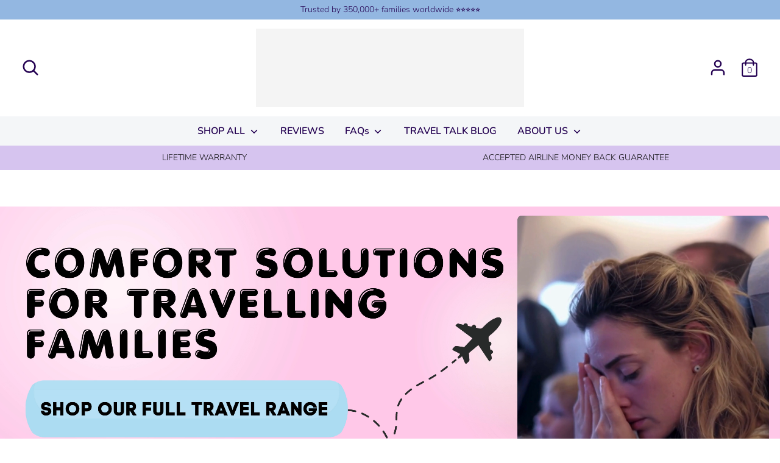

--- FILE ---
content_type: text/css
request_url: https://cdn.shopify.com/extensions/612e1578-d5ee-4d70-8584-591110a75a2b/monster-cart-upsell-free-gifts-323/assets/cart.css
body_size: 12449
content:
#monster-upsell-cart .link{color:#2f80ed;cursor:pointer}.error{color:#fc8181!important;display:block;font-size:12px}.fa-spin,.mu-fa-spin{animation:fa-spin .5s linear infinite}@keyframes fa-spin{0%{transform:rotate(0deg)}to{transform:rotate(1turn)}}.isSticky[data-sticky=true]{position:fixed;top:0;left:0;right:0;z-index:100}.mu-emoji-image img{height:30px!important;width:auto!important;display:inline-block!important;vertical-align:middle!important;padding:0}.mu-emoji-image *{font-size:inherit}.mu-bg-inherit{background:inherit}.mu-disable-outline,.mu-disable-outline *,.mu-disable-outline:focus,.mu-disable-outline :focus{outline:none!important}.mu-adapt-images img,.mu-empty-cart img{max-width:100%;height:auto;margin:0 auto}.ql-size-small{font-size:.75em}.ql-size-large{font-size:1.5em}.ql-size-huge{font-size:2.5em}.ql-align-center{text-align:center;float:none!important}.ql-align-right{text-align:right;float:none!important}.ql-align-left{text-align:left;float:none!important}.ql-align-justify{text-align:justify;float:none!important}.ql-editor img{display:initial}.mu-custom-btn{padding:8px 16px}.mu-btn-small,.mu-custom-btn{font-weight:700;border-radius:.25rem}.mu-btn-small{padding:4px 8px}.mu-btn-link:disabled,.mu-btn-small:disabled{opacity:.75!important;cursor:not-allowed!important}.mu-btn-link{text-decoration:underline;padding-left:0;padding-right:0}.mu-flex-center{display:flex;align-items:center;justify-content:center}.mu-parent:hover .parent-hover\:mu-block{display:block!important}#monster-upsell-cart[data-rtl=true] .monster_upsell_rtl{left:-100%;transition:left .3s ease-out!important}#monster-upsell-cart[data-rtl=false] .monster_upsell_rtl{right:-100%;transition:right .3s ease-out!important}.mu-cart-link-selected{border-radius:.25rem;box-shadow:0 0 0 3px rgba(66,153,225,.5)}.mu-line-clamp{display:-webkit-box;-webkit-line-clamp:2;-webkit-box-orient:vertical}#monster-upsell-cart a{background-color:transparent}#monster-upsell-cart b{font-weight:bolder}#monster-upsell-cart code{font-family:monospace,monospace;font-size:1em}#monster-upsell-cart img{border-style:none}#monster-upsell-cart button,#monster-upsell-cart input{font-family:inherit;font-size:100%;line-height:1.15;margin:0;overflow:visible}#monster-upsell-cart button{text-transform:none}#monster-upsell-cart [type=button],#monster-upsell-cart button{-webkit-appearance:button}#monster-upsell-cart [type=button]:-moz-focusring,#monster-upsell-cart button:-moz-focusring{outline:1px dotted ButtonText}#monster-upsell-cart [type=number]::-webkit-inner-spin-button,#monster-upsell-cart [type=number]::-webkit-outer-spin-button{height:auto}#monster-upsell-cart [hidden]{display:none}#monster-upsell-cart h3,#monster-upsell-cart p{margin:0}#monster-upsell-cart button{background-color:transparent;background-image:none}#monster-upsell-cart button:focus{outline:1px dotted;outline:5px auto -webkit-focus-ring-color}#monster-upsell-cart ul{list-style:none;margin:0;padding:0}#monster-upsell-cart html{font-family:system-ui,-apple-system,BlinkMacSystemFont,Segoe UI,Roboto,Helvetica Neue,Arial,Noto Sans,sans-serif,Apple Color Emoji,Segoe UI Emoji,Segoe UI Symbol,Noto Color Emoji;line-height:1.5}#monster-upsell-cart *,#monster-upsell-cart :after,#monster-upsell-cart :before{box-sizing:border-box;border:0 solid #e2e8f0}#monster-upsell-cart img{border-style:solid}#monster-upsell-cart input::placeholder{color:#a0aec0}#monster-upsell-cart [role=button],#monster-upsell-cart button{cursor:pointer}#monster-upsell-cart h3{font-size:inherit;font-weight:inherit}#monster-upsell-cart a{color:inherit;text-decoration:inherit}#monster-upsell-cart input{padding:0;line-height:inherit;color:inherit}#monster-upsell-cart code{font-family:Menlo,Monaco,Consolas,Liberation Mono,Courier New,monospace}#monster-upsell-cart img,#monster-upsell-cart object,#monster-upsell-cart svg{display:block;vertical-align:middle}#monster-upsell-cart img{max-width:100%;height:auto}#monster-upsell-cart .container{width:100%}@media (min-width:640px){#monster-upsell-cart .container{max-width:640px}}@media (min-width:768px){#monster-upsell-cart .container{max-width:768px}}@media (min-width:1024px){#monster-upsell-cart .container{max-width:1024px}}@media (min-width:1280px){#monster-upsell-cart .container{max-width:1280px}}#monster-upsell-cart .mu-translate-x-full{--transform-translate-x:100%!important}#monster-upsell-cart .mu--translate-x-full{--transform-translate-x:-100%!important}@keyframes shake{10%,90%{transform:translate3d(-1px,0,0)}20%,80%{transform:translate3d(2px,0,0)}30%,50%,70%{transform:translate3d(-4px,0,0)}40%,60%{transform:translate3d(4px,0,0)}}#monster-upsell-cart .mu-shake-it{animation:shake .82s;animation-iteration-count:.82s}.mu-coupon-close{--transform-translate-y:-50%!important;--transform-translate-x:50%!important;min-height:auto!important}.mu-container{width:100%}@media (min-width:640px){.mu-container{max-width:640px}}@media (min-width:768px){.mu-container{max-width:768px}}@media (min-width:1024px){.mu-container{max-width:1024px}}@media (min-width:1280px){.mu-container{max-width:1280px}}.recharge-del-opacity{opacity:.6}.mu-recharge-tooltip:hover .mu-recharge-tooltip-content{display:flex!important}.mu-variant_div .out_of_stock{display:none}.mu-recharge-tooltip .mu-recharge-tooltip-content{width:200px;align-items:flex-end}.mu-recharge-tooltip-caret{transform-origin:center;transform:rotate(45deg);margin-right:10px}#monster-upsell-cart div:empty{display:block!important}#monster-upsell-cart .mu-animate-slide-up{animation:slideUp .25s ease-out}#monster-upsell-cart .mu-animate-slide-down{animation:slideDown .25s ease-out}@keyframes slideUp{0%{transform:translateY(100%)}to{transform:translateY(0)}}@keyframes slideDown{0%{transform:translateY(0)}to{transform:translateY(100%)}}#monster-upsell-cart .mu-duration-200{transition-duration:.2s}#monster-upsell-cart .mu-duration-300{transition-duration:.3s}#monster-upsell-cart .mu-duration-500{transition-duration:.5s}#monster-upsell-cart .mu-ease-in{transition-timing-function:cubic-bezier(.4,0,1,1)}#monster-upsell-cart .mu-ease-out{transition-timing-function:cubic-bezier(0,0,.2,1)}#monster-upsell-cart .mu-transition-colors{transition-property:background-color,border-color,color,fill,stroke}#monster-upsell-cart .mu-transition-transform{transition-property:transform}#monster-upsell-cart .mu-transition-width{transition-property:width}#monster-upsell-cart .mu-translate-x-0{--transform-translate-x:0}#monster-upsell-cart .mu--translate-x-2{--transform-translate-x:-8px}#monster-upsell-cart .mu--translate-x-full{--transform-translate-x:-100%}#monster-upsell-cart .mu--translate-x-1\/2{--transform-translate-x:-50%}#monster-upsell-cart .mu-translate-x-1\/2{--transform-translate-x:50%}#monster-upsell-cart .mu-translate-x-full{--transform-translate-x:100%}#monster-upsell-cart .mu--translate-y-2{--transform-translate-y:-8px}#monster-upsell-cart .mu--translate-y-1\/2{--transform-translate-y:-50%}#monster-upsell-cart .mu-rotate-45{--transform-rotate:45deg}#monster-upsell-cart .mu-transform{--transform-translate-x:0;--transform-translate-y:0;--transform-rotate:0;--transform-skew-x:0;--transform-skew-y:0;--transform-scale-x:1;--transform-scale-y:1;transform:translateX(var(--transform-translate-x)) translateY(var(--transform-translate-y)) rotate(var(--transform-rotate)) skewX(var(--transform-skew-x)) skewY(var(--transform-skew-y)) scaleX(var(--transform-scale-x)) scaleY(var(--transform-scale-y))}#monster-upsell-cart .mu-grid-cols-3{grid-template-columns:repeat(3,minmax(0,1fr))}#monster-upsell-cart .mu-grid-flow-row{grid-auto-flow:row}#monster-upsell-cart .mu-gap-1{grid-gap:4px;gap:4px}#monster-upsell-cart .mu-z-0{z-index:0}#monster-upsell-cart .mu-z-10{z-index:10}#monster-upsell-cart .mu-z-20{z-index:20}#monster-upsell-cart .mu-w-2{width:8px}#monster-upsell-cart .mu-w-3{width:12px}#monster-upsell-cart .mu-w-4{width:16px}#monster-upsell-cart .mu-w-5{width:20px}#monster-upsell-cart .mu-w-6{width:24px}#monster-upsell-cart .mu-w-8{width:32px}#monster-upsell-cart .mu-w-12{width:48px}#monster-upsell-cart .mu-w-20{width:80px}#monster-upsell-cart .mu-w-1\/2{width:50%}#monster-upsell-cart .mu-w-full{width:100%}#monster-upsell-cart .mu-w-55px{width:55px}#monster-upsell-cart .mu-truncate{overflow:hidden;text-overflow:ellipsis;white-space:nowrap}#monster-upsell-cart .mu-visible{visibility:visible}#monster-upsell-cart .hover\:mu-underline:hover,#monster-upsell-cart .mu-underline{text-decoration:underline}#monster-upsell-cart .mu-capitalize{text-transform:capitalize}#monster-upsell-cart .mu-italic{font-style:italic}#monster-upsell-cart .mu-text-transparent{color:transparent}#monster-upsell-cart .mu-text-white{--text-opacity:1;color:#fff;color:rgba(255,255,255,var(--text-opacity))}#monster-upsell-cart .mu-text-gray-600{--text-opacity:1;color:#718096;color:rgba(113,128,150,var(--text-opacity))}#monster-upsell-cart .mu-text-gray-800{--text-opacity:1;color:#2d3748;color:rgba(45,55,72,var(--text-opacity))}#monster-upsell-cart .mu-text-red-500{--text-opacity:1;color:#f56565;color:rgba(245,101,101,var(--text-opacity))}#monster-upsell-cart .mu-text-left{text-align:left}#monster-upsell-cart .mu-text-center{text-align:center}#monster-upsell-cart .mu-text-right{text-align:right}#monster-upsell-cart .mu-fill-current{fill:currentColor}#monster-upsell-cart .mu-shadow{box-shadow:0 1px 3px 0 rgba(0,0,0,.1),0 1px 2px 0 rgba(0,0,0,.06)}#monster-upsell-cart .mu-shadow-lg{box-shadow:0 10px 15px -3px rgba(0,0,0,.1),0 4px 6px -2px rgba(0,0,0,.05)}#monster-upsell-cart .mu-shadow-none{box-shadow:none}#monster-upsell-cart .mu-resize{resize:both}#monster-upsell-cart .mu-inset-0{top:0;right:0;bottom:0;left:0}#monster-upsell-cart .mu-inset-y-0{top:0;bottom:0}#monster-upsell-cart .mu-top-0{top:0}#monster-upsell-cart .mu-right-0{right:0}#monster-upsell-cart .mu-bottom-0{bottom:0}#monster-upsell-cart .mu-left-0{left:0}#monster-upsell-cart .mu-top-1\/2{top:50%}#monster-upsell-cart .mu-right-1\/2{right:50%}#monster-upsell-cart .mu-left-1\/2{left:50%}#monster-upsell-cart .mu-top-3px{top:3px}#monster-upsell-cart .mu-right-3px{right:3px}#monster-upsell-cart .mu-left-3px{left:3px}#monster-upsell-cart .mu-static{position:static}#monster-upsell-cart .mu-fixed{position:fixed}#monster-upsell-cart .mu-absolute{position:absolute}#monster-upsell-cart .mu-relative{position:relative}#monster-upsell-cart .mu-sticky{position:sticky}#monster-upsell-cart .mu-pointer-events-none{pointer-events:none}#monster-upsell-cart .mu-p-0{padding:0}#monster-upsell-cart .mu-p-1{padding:4px}#monster-upsell-cart .mu-p-2{padding:8px}#monster-upsell-cart .mu-p-3{padding:12px}#monster-upsell-cart .mu-p-4{padding:16px}#monster-upsell-cart .mu-py-0{padding-top:0;padding-bottom:0}#monster-upsell-cart .mu-py-1{padding-top:4px;padding-bottom:4px}#monster-upsell-cart .mu-px-1{padding-left:4px;padding-right:4px}#monster-upsell-cart .mu-py-2{padding-top:8px;padding-bottom:8px}#monster-upsell-cart .mu-px-2{padding-left:8px;padding-right:8px}#monster-upsell-cart .mu-py-3{padding-top:12px;padding-bottom:12px}#monster-upsell-cart .mu-px-3{padding-left:12px;padding-right:12px}#monster-upsell-cart .mu-px-4{padding-left:16px;padding-right:16px}#monster-upsell-cart .mu-px-5{padding-left:20px;padding-right:20px}#monster-upsell-cart .mu-pr-1{padding-right:4px}#monster-upsell-cart .mu-pl-1{padding-left:4px}#monster-upsell-cart .mu-pt-2{padding-top:8px}#monster-upsell-cart .mu-pr-2{padding-right:8px}#monster-upsell-cart .mu-pb-2{padding-bottom:8px}#monster-upsell-cart .mu-pl-2{padding-left:8px}#monster-upsell-cart .mu-pr-3{padding-right:12px}#monster-upsell-cart .mu-pb-3{padding-bottom:12px}#monster-upsell-cart .mu-pl-3{padding-left:12px}#monster-upsell-cart .mu-pr-5{padding-right:20px}#monster-upsell-cart .mu-pr-8{padding-right:32px}#monster-upsell-cart .mu-overflow-hidden{overflow:hidden}#monster-upsell-cart .focus\:mu-outline-none:focus{outline:2px solid transparent;outline-offset:2px}#monster-upsell-cart .mu-opacity-0{opacity:0}#monster-upsell-cart .mu-opacity-50{opacity:.5}#monster-upsell-cart .mu-opacity-75{opacity:.75}#monster-upsell-cart .mu-object-cover{object-fit:cover}#monster-upsell-cart .mu-min-w-full{min-width:100%}#monster-upsell-cart .mu-max-w-full{max-width:100%}#monster-upsell-cart .mu-max-h-full{max-height:100%}#monster-upsell-cart .mu-m-0{margin:0}#monster-upsell-cart .mu-m-2{margin:8px}#monster-upsell-cart .mu-my-1{margin-top:4px;margin-bottom:4px}#monster-upsell-cart .mu-mx-1{margin-left:4px;margin-right:4px}#monster-upsell-cart .mu-mx-2{margin-left:8px;margin-right:8px}#monster-upsell-cart .mu-my-3{margin-top:12px;margin-bottom:12px}#monster-upsell-cart .mu--mx-2{margin-left:-8px;margin-right:-8px}#monster-upsell-cart .mu--mx-5{margin-left:-20px;margin-right:-20px}#monster-upsell-cart .mu-mb-0{margin-bottom:0}#monster-upsell-cart .mu-mt-1{margin-top:4px}#monster-upsell-cart .mu-mr-1{margin-right:4px}#monster-upsell-cart .mu-mb-1{margin-bottom:4px}#monster-upsell-cart .mu-ml-1{margin-left:4px}#monster-upsell-cart .mu-mt-2{margin-top:8px}#monster-upsell-cart .mu-mr-2{margin-right:8px}#monster-upsell-cart .mu-mb-2{margin-bottom:8px}#monster-upsell-cart .mu-ml-2{margin-left:8px}#monster-upsell-cart .mu-mb-3{margin-bottom:12px}#monster-upsell-cart .mu-mb-4{margin-bottom:16px}#monster-upsell-cart .mu-mt-5{margin-top:20px}#monster-upsell-cart .mu-mt-6{margin-top:24px}#monster-upsell-cart .mu-mb-6{margin-bottom:24px}#monster-upsell-cart .mu-ml-12{margin-left:48px}#monster-upsell-cart .mu-mb-px{margin-bottom:1px}#monster-upsell-cart .mu--mb-2{margin-bottom:-8px}#monster-upsell-cart .mu-leading-5{line-height:1.25rem}#monster-upsell-cart .mu-leading-none{line-height:1}#monster-upsell-cart .mu-leading-tight{line-height:1.25}#monster-upsell-cart .mu-leading-full{line-height:100%}#monster-upsell-cart .mu-text-xs{font-size:.75rem}#monster-upsell-cart .mu-text-sm{font-size:.875rem}#monster-upsell-cart .mu-text-9px{font-size:9px}#monster-upsell-cart .mu-text-11px{font-size:11px}#monster-upsell-cart .mu-text-12px{font-size:12px}#monster-upsell-cart .mu-h-2{height:8px}#monster-upsell-cart .mu-h-3{height:12px}#monster-upsell-cart .mu-h-4{height:16px}#monster-upsell-cart .mu-h-5{height:20px}#monster-upsell-cart .mu-h-6{height:24px}#monster-upsell-cart .mu-h-10{height:40px}#monster-upsell-cart .mu-h-12{height:48px}#monster-upsell-cart .mu-h-20{height:80px}#monster-upsell-cart .mu-h-auto{height:auto}#monster-upsell-cart .mu-h-full{height:100%}#monster-upsell-cart .mu-h-55px{height:55px}#monster-upsell-cart .mu-font-medium{font-weight:500}#monster-upsell-cart .mu-font-bold{font-weight:700}#monster-upsell-cart .mu-clear-both{clear:both}#monster-upsell-cart .mu-float-right{float:right}#monster-upsell-cart .mu-float-left{float:left}#monster-upsell-cart .mu-flex-shrink-0{flex-shrink:0}#monster-upsell-cart .mu-flex-grow{flex-grow:1}#monster-upsell-cart .mu-flex-1{flex:1 1 0%}#monster-upsell-cart .mu-justify-start{justify-content:flex-start}#monster-upsell-cart .mu-justify-end{justify-content:flex-end}#monster-upsell-cart .mu-justify-center{justify-content:center}#monster-upsell-cart .mu-justify-between{justify-content:space-between}#monster-upsell-cart .mu-items-start{align-items:flex-start}#monster-upsell-cart .mu-items-center{align-items:center}#monster-upsell-cart .mu-items-stretch{align-items:stretch}#monster-upsell-cart .mu-flex-wrap{flex-wrap:wrap}#monster-upsell-cart .mu-flex-col{flex-direction:column}#monster-upsell-cart .mu-block{display:block}#monster-upsell-cart .mu-inline-block{display:inline-block}#monster-upsell-cart .mu-flex{display:flex}#monster-upsell-cart .mu-inline-flex{display:inline-flex}#monster-upsell-cart .mu-grid{display:grid}#monster-upsell-cart .mu-contents{display:contents}#monster-upsell-cart .mu-hidden{display:none}#monster-upsell-cart .mu-cursor-pointer{cursor:pointer}#monster-upsell-cart .mu-cursor-not-allowed{cursor:not-allowed}#monster-upsell-cart .mu-border-0{border-width:0}#monster-upsell-cart .mu-border-2{border-width:2px}#monster-upsell-cart .mu-border-3{border-width:3px}#monster-upsell-cart .mu-border{border-width:1px}#monster-upsell-cart .mu-border-t{border-top-width:1px}#monster-upsell-cart .mu-border-r{border-right-width:1px}#monster-upsell-cart .mu-border-b{border-bottom-width:1px}#monster-upsell-cart .mu-border-l{border-left-width:1px}#monster-upsell-cart .last\:mu-border-b-0:last-child{border-bottom-width:0}#monster-upsell-cart .mu-border-solid{border-style:solid}#monster-upsell-cart .mu-rounded-2{border-radius:8px}#monster-upsell-cart .mu-rounded-4{border-radius:16px}#monster-upsell-cart .mu-rounded-sm{border-radius:.125rem}#monster-upsell-cart .mu-rounded{border-radius:.25rem}#monster-upsell-cart .mu-rounded-full{border-radius:9999px}#monster-upsell-cart .mu-rounded-r-2{border-top-right-radius:8px;border-bottom-right-radius:8px}#monster-upsell-cart .mu-rounded-l-2{border-top-left-radius:8px;border-bottom-left-radius:8px}#monster-upsell-cart .mu-rounded-r-4{border-top-right-radius:16px;border-bottom-right-radius:16px}#monster-upsell-cart .mu-rounded-l-4{border-top-left-radius:16px;border-bottom-left-radius:16px}#monster-upsell-cart .mu-rounded-r-none{border-top-right-radius:0;border-bottom-right-radius:0}#monster-upsell-cart .mu-rounded-l-none{border-top-left-radius:0;border-bottom-left-radius:0}#monster-upsell-cart .mu-rounded-r{border-top-right-radius:.25rem;border-bottom-right-radius:.25rem}#monster-upsell-cart .mu-rounded-l{border-top-left-radius:.25rem;border-bottom-left-radius:.25rem}#monster-upsell-cart .mu-border-gray-200{--border-opacity:1;border-color:#edf2f7;border-color:rgba(237,242,247,var(--border-opacity))}#monster-upsell-cart .mu-border-gray-300{--border-opacity:1;border-color:#e2e8f0;border-color:rgba(226,232,240,var(--border-opacity))}#monster-upsell-cart .mu-border-gray-400{--border-opacity:1;border-color:#cbd5e0;border-color:rgba(203,213,224,var(--border-opacity))}#monster-upsell-cart .mu-border-gray-500{--border-opacity:1;border-color:#a0aec0;border-color:rgba(160,174,192,var(--border-opacity))}#monster-upsell-cart .mu-border-red-300{--border-opacity:1;border-color:#feb2b2;border-color:rgba(254,178,178,var(--border-opacity))}#monster-upsell-cart .mu-border-red-400{--border-opacity:1;border-color:#fc8181;border-color:rgba(252,129,129,var(--border-opacity))}#monster-upsell-cart .mu-border-yellow-300{--border-opacity:1;border-color:#faf089;border-color:rgba(250,240,137,var(--border-opacity))}#monster-upsell-cart .mu-bg-cover{background-size:cover}#monster-upsell-cart .mu-bg-center{background-position:50%}#monster-upsell-cart .mu-bg-transparent{background-color:transparent}#monster-upsell-cart .mu-bg-black{--bg-opacity:1;background-color:#000;background-color:rgba(0,0,0,var(--bg-opacity))}#monster-upsell-cart .mu-bg-white{--bg-opacity:1;background-color:#fff;background-color:rgba(255,255,255,var(--bg-opacity))}#monster-upsell-cart .mu-bg-red-200{--bg-opacity:1;background-color:#fed7d7;background-color:rgba(254,215,215,var(--bg-opacity))}#monster-upsell-cart .mu-bg-yellow-200{--bg-opacity:1;background-color:#fefcbf;background-color:rgba(254,252,191,var(--bg-opacity))}#monster-upsell-cart .mu-space-y-1>:not(template)~:not(template){--space-y-reverse:0;margin-top:calc(4px*(1 - var(--space-y-reverse)));margin-bottom:calc(4px*var(--space-y-reverse))}#monster-upsell-cart .mu-space-x-1>:not(template)~:not(template){--space-x-reverse:0;margin-right:calc(4px*var(--space-x-reverse));margin-left:calc(4px*(1 - var(--space-x-reverse)))}#monster-upsell-cart .mu-divide-y>:not(template)~:not(template){--divide-y-reverse:0;border-top-width:calc(1px*(1 - var(--divide-y-reverse)));border-bottom-width:calc(1px*var(--divide-y-reverse))}#monster-upsell-cart .mu-appearance-none{appearance:none}
/*# sourceMappingURL=[data-uri] */